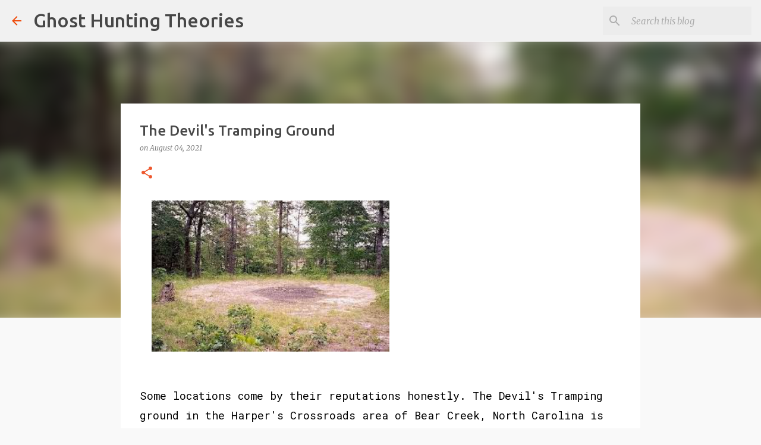

--- FILE ---
content_type: text/html; charset=utf-8
request_url: https://www.google.com/recaptcha/api2/aframe
body_size: 265
content:
<!DOCTYPE HTML><html><head><meta http-equiv="content-type" content="text/html; charset=UTF-8"></head><body><script nonce="a5n70PNe1PXgNKW60iseIA">/** Anti-fraud and anti-abuse applications only. See google.com/recaptcha */ try{var clients={'sodar':'https://pagead2.googlesyndication.com/pagead/sodar?'};window.addEventListener("message",function(a){try{if(a.source===window.parent){var b=JSON.parse(a.data);var c=clients[b['id']];if(c){var d=document.createElement('img');d.src=c+b['params']+'&rc='+(localStorage.getItem("rc::a")?sessionStorage.getItem("rc::b"):"");window.document.body.appendChild(d);sessionStorage.setItem("rc::e",parseInt(sessionStorage.getItem("rc::e")||0)+1);localStorage.setItem("rc::h",'1768621614426');}}}catch(b){}});window.parent.postMessage("_grecaptcha_ready", "*");}catch(b){}</script></body></html>